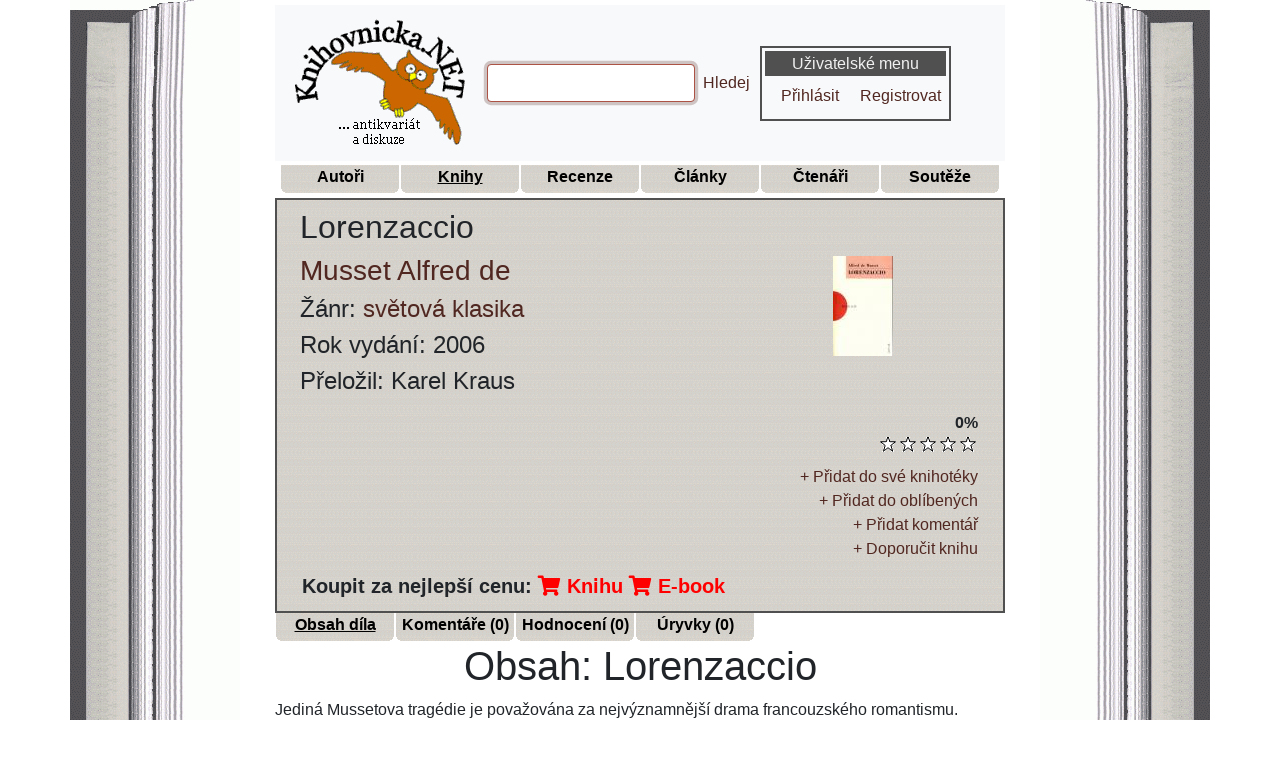

--- FILE ---
content_type: text/html; charset=UTF-8
request_url: https://www.knihovnicka.net/kniha/36689-lorenzaccio-musset-alfred-de/obsah-dila/
body_size: 5160
content:


<!doctype html>
<html lang="cs">

<head>
    <title>Lorenzaccio - Musset Alfred de | Knihovnicka.NET</title>
<meta name="keywords" content="Lorenzaccio kniha">
<meta name="description" content="Obsah a anotace knihy Lorenzaccio spisovatele Alfred de Musset. Veškeré informace o knize pro váš čtenářský deník na jednom místě. Od čtenářů knihovničky.">
<meta property="og:type" content="website">
<meta property="og:title" content="Lorenzaccio - Musset Alfred de | Knihovnicka.NET">
<meta property="og:description" content="Obsah a anotace knihy Lorenzaccio spisovatele Alfred de Musset. Veškeré informace o knize pro váš čtenářský deník na jednom místě. Od čtenářů knihovničky.">
<meta property="og:url" content="https://www.knihovnicka.net/kniha/36689-lorenzaccio-musset-alfred-de/obsah-dila/">
<meta property="og:image" content="https://www.knihovnicka.net/data/obr/knihy/36689-lorenzaccio-musset-alfred-de.jpg">
<meta property="og:site_name" content="Knihovnicka.NET">
<link rel="canonical" href="https://www.knihovnicka.net/kniha/36689-lorenzaccio-musset-alfred-de/obsah-dila/">
        <meta http-equiv="Content-Type" content="text/html; charset=utf-8">
    <meta name="viewport" content="width=device-width, initial-scale=1">
    <link rel="stylesheet" type="text/css" href="https://www.knihovnicka.net/css/knihovnicka.min.css">
    <link rel="stylesheet" type="text/css" href="https://www.knihovnicka.net/css/hvezdy.min.css">
    <link rel="stylesheet" type="text/css" href="https://www.knihovnicka.net/css/book.min.css">
    <!--[if IE]>
    <link rel="stylesheet" type="text/css" href="https://www.knihovnicka.net/css/ie_behavior.css" />
    <![endif]-->
    <link rel="stylesheet" type="text/css" href="https://www.knihovnicka.net/css/fontawesome/css/fontawesome-all.min.css">
    <link rel="stylesheet" type="text/css" href="https://www.knihovnicka.net/css/my-theme.min.css">
    <link rel="shortcut icon" href="https://www.knihovnicka.net/data/obr/favicon.ico">
    <link rel="alternate" title="Knihovnicka.NET RSS - autoři" href="https://www.knihovnicka.net/rss/autori.xml" type="application/rss+xml">
    <link rel="alternate" title="Knihovnicka.NET RSS - knihy" href="https://www.knihovnicka.net/rss/knihy.xml" type="application/rss+xml">
    <link rel="alternate" title="Knihovnicka.NET RSS - recenze" href="https://www.knihovnicka.net/rss/recenze.xml" type="application/rss+xml">
    <link rel="alternate" title="Knihovnicka.NET RSS - články" href="https://www.knihovnicka.net/rss/clanky.xml" type="application/rss+xml">
    <link rel="alternate" title="Knihovnicka.NET RSS - novinky" href="https://www.knihovnicka.net/rss/novinky.xml" type="application/rss+xml">
    <link rel="alternate" title="Knihovnicka.NET RSS - antikvariát" href="https://www.knihovnicka.net/rss/antikvariat.xml" type="application/rss+xml">
    <link rel="alternate" title="Knihovnicka.NET RSS - Komentáře k autorům" href="https://www.knihovnicka.net/rss/komentare-autori.xml" type="application/rss+xml">
    <link rel="alternate" title="Knihovnicka.NET RSS - Komentáře ke knihám" href="https://www.knihovnicka.net/rss/komentare-knihy.xml" type="application/rss+xml">
    <link rel="alternate" title="Knihovnicka.NET RSS - Komentáře k recenzím" href="https://www.knihovnicka.net/rss/komentare-recenze.xml" type="application/rss+xml">
    <!-- <script src="https://ssp.imedia.cz/static/js/ssp.js"></script> --></head>

<body>

<div class="container">
    <div class="row">
        <div class="col-2 panel-top-left">
        </div>
        <div class="col panel-top-center">
            <nav class="navbar navbar-expand-md navbar-light bg-light">
                <a class="navbar-brand" href="/">
                    <img src="https://www.knihovnicka.net/data/obr/logo.png" alt="Logo Knihovnička.net">
                </a>
                <button class="navbar-toggler" type="button" data-toggle="collapse" data-target="#navbarCollapse" aria-controls="navbarCollapse" aria-expanded="false" aria-label="Toggle navigation">
                    <span class="navbar-toggler-icon"></span>
                </button>
                <div class="collapse navbar-collapse" id="navbarCollapse">
                    <div class="container">
                        <div class="row justify-content-between">
                                <form class="form-inline mt-2 mt-md-0" action="https://www.knihovnicka.net/hledani-knihy-spisovatele-autora-recenze-clanku-v-knizni-databazi/" name="search">
                                    <input class="form-control mr-sm-2 search" name="search" type="text" size="19" maxlength="50">
                                    <script>document.search.search.focus();</script>
                                    <a href="#" rel="nofollow" onclick="document.search.submit();" title="Hledej">Hledej</a>
                                </form>
                                <div class="panel">

            <h3>Uživatelské menu</h3>
        <ul class="nav nav-pills">
            <li class="nav-item">
                <a class="nav-link" href="https://www.knihovnicka.net/login.php" rel="nofollow" title="Přihlásit">Přihlásit</a>
            </li>
            <li class="nav-item">
                <a class="nav-link" href="https://www.knihovnicka.net/?page=registrace" rel="nofollow" title="Registrovat">Registrovat</a>
            </li>
        </ul>
    
    </div>
                        </div>
                    </div>
                </div>
            </nav>
        </div>
        <div class="col-2 panel-top-right">
        </div>
    </div>
    <div class="row">
        <div class="col-2 panel-left">
        </div>
        <div class="col panel-center">
            <ul class="nav justify-content-center m-1">
                <li>
                    <a class="menu" href="https://www.knihovnicka.net/autor" title="Autoři"><b class="snazzy"><span class="boxcontent">Autoři</span>
                            <b class="b4"></b><b class="b3"></b><b class="b2"></b><b class="b1"></b>
                        </b></a>
                </li>
                <li>
                    <a class="menu" href="https://www.knihovnicka.net/kniha" title="Knihy"><b class="snazzy_marked"><span class="boxcontent">Knihy</span>
                            <b class="b4"></b><b class="b3"></b><b class="b2"></b><b class="b1"></b>
                        </b></a>
                </li>
                <li>
                    <a class="menu" href="https://www.knihovnicka.net/recenze" title="Recenze"><b class="snazzy"><span class="boxcontent">Recenze</span>
                            <b class="b4"></b><b class="b3"></b><b class="b2"></b><b class="b1"></b>
                        </b></a>
                </li>
                <li>
                    <a class="menu" href="https://www.knihovnicka.net/clanek" title="Články"><b class="snazzy"><span class="boxcontent">Články</span>
                            <b class="b4"></b><b class="b3"></b><b class="b2"></b><b class="b1"></b>
                        </b></a>
                </li>
                <li>
                    <a class="menu" href="https://www.knihovnicka.net/ctenari-uzivatele" title="Čtenáři"><b class="snazzy"><span class="boxcontent">Čtenáři</span>
                            <b class="b4"></b><b class="b3"></b><b class="b2"></b><b class="b1"></b>
                        </b></a>
                </li>
                <li>
                    <a class="menu" href="https://www.knihovnicka.net/souteze" title="Soutěže"><b class="snazzy"><span class="boxcontent">Soutěže</span>
                            <b class="b4"></b><b class="b3"></b><b class="b2"></b><b class="b1"></b>
                        </b></a>
                </li>
            </ul>
        </div>
        <div class="col-2 panel-right">
        </div>
    </div>
</div>

<main class="container">
    <div class="row">
        <div class="col-2 panel-left">
        </div>
        <div class="col panel-center">
            
            
            <div id="header"><div class="container-fluid"><div class="row p-2"><div class="col-sm"><h2>Lorenzaccio</h2><h3><a class="tooltip_objekt" href="https://www.knihovnicka.net/autor/739-musset-alfred-de/zivotopis-biografie/" title="<img src=https://www.knihovnicka.net/data/obr/autori/739-musset-alfred-de.jpg>">Musset Alfred de</a><br></h3><h4>Žánr: <a href="https://www.knihovnicka.net/kniha/zanry-kategorie/?zanr=svetova-klasika" rel="nofollow" title="zobrazit všechny knihy žánru světová klasika">světová klasika</a><br></h4><h4>Rok vydání: 2006</h4><h4>Přeložil: Karel Kraus</h4></div><div class="col-sm-3 align-self-center"><img src="https://www.knihovnicka.net/data/obr/knihy/36689-lorenzaccio-musset-alfred-de.jpg" alt="Foto knihy Lorenzaccio" title="Foto knihy Lorenzaccio"></div></div><div class="row"><div class="col-sm"><div class="hodnoceni float-right text-right">
<strong>0%</strong>
<form name="hodnoceni" action="#" method="post" enctype="multipart/form-data">
<input type=hidden name="cmd" value="hodnotit">
<input type=hidden name="hvezd" value="">
<ul class="hodnoceni-hvezdami">
<li class='current-rating' title='' style='width:0%;'></li>
<li><a href='#' rel="nofollow" onclick="show('hodnoceni_info');" title='1 hvězda z 5 [Lorenzaccio]' class='jedna-hvezda'></a></li>
<li><a href='#' rel="nofollow" onclick="show('hodnoceni_info');" title='2 hvězdy z 5 [Lorenzaccio]' class='dve-hvezdy'></a></li>
<li><a href='#' rel="nofollow" onclick="show('hodnoceni_info');" title='3 hvězdy z 5 [Lorenzaccio]' class='tri-hvezdy'></a></li>
<li><a href='#' rel="nofollow" onclick="show('hodnoceni_info');" title='4 hvězdy z 5 [Lorenzaccio]' class='ctyri-hvezdy'></a></li>
<li><a href='#' rel="nofollow" onclick="show('hodnoceni_info');" title='5 z 5 hvězd [Lorenzaccio]' class='pet-hvezd'></a></li>
</ul>
</form>
</div>
<div id="hodnoceni_info" style="display: none">    
      
Pro hodnocení se musíte <a href="https://www.knihovnicka.net/login.php" rel="nofollow" title="Přihlásit se">přihlásit</a> nebo <a href="https://www.knihovnicka.net/?page=registrace" rel="nofollow" title="Registrovat se">registrovat</a>
</div>
</div></div><div class="row"><div class="col-sm"><div class="hlavicka_pocty"></div></div></div><div class="row"><div class="col-sm"><div class="hlavicka_pocty"><a href='#' rel="nofollow" onclick="show('knihoteka_add');" title="Přidat do své knihotéky [Lorenzaccio]">+ Přidat do své knihotéky</a>
<div id="knihoteka_add" style="display: none">    
      
Pro přidávání do knihotéky se musíte <a href="https://www.knihovnicka.net/login.php" rel="nofollow" title="Přihlásit se">přihlásit</a> nebo <a href="https://www.knihovnicka.net/?page=registrace" rel="nofollow" title="Registrovat se">registrovat</a>
</div>
<br>
<a href='#' rel="nofollow" onclick="show('oblibene_add');" title="Přidat do oblíbených [Lorenzaccio]">+ Přidat do oblíbených</a>
<div id="oblibene_add" style="display: none">    
      
Pro přidávání do oblíbených se musíte <a href="https://www.knihovnicka.net/login.php" rel="nofollow" title="Přihlásit se">přihlásit</a> nebo <a href="https://www.knihovnicka.net/?page=registrace" rel="nofollow" title="Registrovat se">registrovat</a>
</div>
<br>
<a href='#' rel="nofollow" onclick="show('komentar_add');" title="Přidat komentář k [Lorenzaccio]">+ Přidat komentář</a>
<div id="komentar_add" style="display: none">    
      
Pro přidávání komentářů se musíte <a href="https://www.knihovnicka.net/login.php" rel="nofollow" title="Přihlásit se">přihlásit</a> nebo <a href="https://www.knihovnicka.net/?page=registrace" rel="nofollow" title="Registrovat se">registrovat</a>
</div>
<br>
    <a href='#' rel="nofollow" onclick="show('doporuceni_add');" title="Doporučit knihu [Lorenzaccio]">+ Doporučit knihu</a>
    <div id="doporuceni_add" style="display: none">
                Pro doporučení knihy 'Lorenzaccio' se musíte
        <a href="https://www.knihovnicka.net/login.php" rel="nofollow" title="Přihlásit se">přihlásit</a> nebo
        <a href="https://www.knihovnicka.net/?page=registrace" rel="nofollow" title="Registrovat se">registrovat</a>
    </div>
</div></div></div><div class="banner_vyhrajknihu_kniha">
  <strong>Koupit za nejlepší cenu:</strong>
  <a href="https://knihy.heureka.cz/f:q:Lorenzaccio#utm_source=knihovnicka.net&amp;utm_medium=affiliate&amp;utm_campaign=22375&amp;utm_content=Text%20link" rel="sponsored" class="heureka-hn-link" data-trixam-positionid="48257" target="_blank" title="Koupit knihu"><i class="fas fa-shopping-cart"></i> Knihu</a>
  <a href="https://e-book-elektronicke-knihy.heureka.cz/f:q:Lorenzaccio#utm_source=knihovnicka.net&amp;utm_medium=affiliate&amp;utm_campaign=22375&amp;utm_content=Text%20link" rel="sponsored" class="heureka-hn-link" data-trixam-positionid="48271" target="_blank" title="Koupit E-book"><i class="fas fa-shopping-cart"></i> E-book</a>
</div>
</div></div>

            
<ul class="nav">
<li>
<a class="menu" href="https://www.knihovnicka.net/kniha/36689-lorenzaccio-musset-alfred-de/obsah-dila/" title="Obsah díla"><b class="snazzy_marked"><span class="boxcontent">Obsah díla</span>
<b class="b4"></b><b class="b3"></b><b class="b2"></b><b class="b1"></b>
</b></a>
</li>
<li>
<a class="menu" href="https://www.knihovnicka.net/kniha/36689-lorenzaccio-musset-alfred-de/komentare/" rel="nofollow" title="Komentáře ke knize"><b class="snazzy"><span class="boxcontent">Komentáře (0)</span>
<b class="b4"></b><b class="b3"></b><b class="b2"></b><b class="b1"></b>
</b></a>
</li>
<li>
<a class="menu" href="https://www.knihovnicka.net/kniha/36689-lorenzaccio-musset-alfred-de/hodnoceni/" rel="nofollow" title="Hodnocení knihy"><b class="snazzy"><span class="boxcontent">Hodnocení (0)</span>
<b class="b4"></b><b class="b3"></b><b class="b2"></b><b class="b1"></b>
</b></a>
</li>
<li>
<a class="menu" href="https://www.knihovnicka.net/kniha/36689-lorenzaccio-musset-alfred-de/uryvky/" rel="nofollow" title="Úryvky z knihy"><b class="snazzy"><span class="boxcontent">Úryvky (0)</span>
<b class="b4"></b><b class="b3"></b><b class="b2"></b><b class="b1"></b>
</b></a>
</li>

</ul>

            <h1>Obsah: Lorenzaccio</h1>Jedin&aacute; Mussetova trag&eacute;die je považov&aacute;na za nejv&yacute;znamněj&scaron;&iacute; drama francouzsk&eacute;ho romantismu. Tragick&yacute; př&iacute;běh z renesančn&iacute; Florencie, jehož &uacute;středn&iacute; postavou je Lorenzo Medicejsk&yacute;, je pln&yacute; intrik, nečist&eacute; politiky a touhy po moci. Obět&iacute; mocensk&yacute;ch skupin reprezentovan&yacute;ch v&yacute;znamn&yacute;mi rody je v tomto krvav&eacute;m př&iacute;běhu bezpočet. <br>Nejv&yacute;znamněj&scaron;&iacute; drama francouzsk&eacute;ho romantismu, kter&eacute; bylo poprv&eacute; uvedeno Sarah Bernhardtovou v roce 1896. <br>
Historick&aacute; hra, kter&aacute; m&aacute; v&scaron;echny vlastnosti romantick&eacute;ho dramatu: nesv&aacute;zanost pravidly, shakespearovskou fresku, synt&eacute;zu stylů a ž&aacute;nrů, velikost i n&iacute;zkost, smysl pro kolorit doby a m&iacute;sta i pro bohatě motivovan&eacute; jedn&aacute;n&iacute;. Je to př&iacute;běh pr&aacute;zdnoty člověka, rozpadu osobnosti, kter&aacute; přestala věřit v jak&eacute;koliv hodnoty a j&iacute;ž se původně dobře m&iacute;něn&eacute; prostředky k dosažen&iacute; c&iacute;le změnily ve smysl života. N&aacute;mět zprostředkovala George Sandov&aacute;. Děj se odehr&aacute;v&aacute; ve renesančn&iacute; Florencii. Vl&aacute;dne tam tyransk&yacute; v&eacute;voda. Jeho př&iacute;buzn&yacute; Lorenzaccio Medicejsk&yacute; si nasad&iacute; masku jeho př&iacute;tele, vesel&eacute;ho kump&aacute;na, společn&iacute;ka proh&yacute;řen&yacute;ch noc&iacute;, prostop&aacute;&scaron;n&iacute;ka, aby za ni skryl svůj z&aacute;měr zbavit Florencii tyrana. Jenže maska se pomalu změn&iacute; v pravou tv&aacute;ř, původn&iacute; c&iacute;l a smysl jedn&aacute;n&iacute; se ztr&aacute;c&iacute;. Už je to jen setrvačnost, kter&aacute; nut&iacute; Lorenzaccia doj&iacute;t až do konce. Učin&iacute; to &ndash; ale na v&iacute;c už nem&aacute; sil. Nic se nezměnilo a Lorenzaccio jen ček&aacute;, až bude za svůj čin zatčen a potrest&aacute;n. <div class="created_by">Vytvořil: <strong><a class="tooltip_objekt" href="https://www.knihovnicka.net/?page=detail-uzivatele&amp;id=8" rel="nofollow" title="<img src=https://www.knihovnicka.net/data/obr/uzivatele/Zdenka.jpg>">Zdenka</a></strong><br>Upravil: <strong><a class="tooltip_objekt" href="https://www.knihovnicka.net/?page=detail-uzivatele&amp;id=332" rel="nofollow" title="<img src=https://www.knihovnicka.net/data/obr/uzivatele/janajau.jpg>">janajau</a></strong><br>Zdroj: <strong>Anotace z knihy Lorenzaccio</strong></div>
            <div class="clearfix">
            </div>

            
                            <div class="container mt-3">
        <div class="row justify-content-md-center">
            <!-- Extra large -->
            <div class="d-none d-xl-block">
                                    <div class="heureka-affiliate-category" data-trixam-positionid="90205" data-trixam-categoryid="1469" data-trixam-categoryfilters="" data-trixam-codetype="iframe" data-trixam-linktarget="top"></div>
                            </div>
            <!-- Large -->
            <div class="d-none d-lg-block d-xl-none">
                                    <div class="heureka-affiliate-category" data-trixam-positionid="90204" data-trixam-categoryid="1469" data-trixam-categoryfilters="" data-trixam-codetype="iframe" data-trixam-linktarget="top"></div>
                            </div>
            <!-- Medium -->
            <div class="d-none d-md-block d-lg-none">
                                    <div class="heureka-affiliate-category" data-trixam-positionid="48416" data-trixam-categoryid="1469" data-trixam-categoryfilters="" data-trixam-codetype="iframe" data-trixam-linktarget="top"></div>
                            </div>
            <!-- Small -->
            <div class="d-none d-sm-block d-md-none" style="margin: 0 auto;">
                                    <div class="heureka-affiliate-category" data-trixam-positionid="90206" data-trixam-categoryid="1469" data-trixam-categoryfilters="" data-trixam-codetype="iframe" data-trixam-linktarget="top"></div>
                            </div>
            <!-- Extra small -->
            <div class="d-block d-sm-none" style="margin: 0 auto;">
                                    <div class="heureka-affiliate-category" data-trixam-positionid="48406" data-trixam-categoryid="1469" data-trixam-categoryfilters="" data-trixam-codetype="iframe" data-trixam-linktarget="top"></div>
                            </div>
        </div>
    </div>
    
        </div>
        <div class="col-2 panel-right">
        </div>
    </div>
</main>

<!-- paticka -->
<div class="container">
    <div class="row">
        <div class="col-2 panel-left">
        </div>
        <div class="col panel-center historie">
            Dnes je <a href="https://www.knihovnicka.net/historie/?d=20&amp;m=01" rel="nofollow" title="Dnešní datum: 20.01.2026"><strong>20.01.2026</strong></a><br>

Před 67 lety se narodil(a) <a href="https://www.knihovnicka.net/autor/332-hoag-tami/zivotopis-biografie/" title="Hoag Tami"><strong>Hoag Tami</strong></a>        </div>
        <div class="col-2 panel-right">
        </div>
    </div>
    <div class="row">
        <div class="col-2 panel-bottom-left">
        </div>
        <div class="col panel-bottom-center">
            <div class="row">
                <div class="col">
                    Copyright ©
                    <a href="https://www.knihovnicka.net/" title="Databáze knih - Knihovnička | Knihovnicka.NET">Knihovnicka.net</a> | Created by
                    <a href="https://www.puktom.cz" title="Tomáš Pukowiec">puktom.cz</a>
                </div>
            </div>
            <div class="row">
                <div class="col">
                    Šíření obsahu serveru Knihovnicka.net je bez písemného souhlasu autorů zakázáno
                </div>
            </div>
            <div class="row">
                <div class="col">
                    <a href="https://www.knihovnicka.net/?page=statistiky" title="Statistiky knihovničky">Statistiky</a>
                    |
                    <a href="https://www.knihovnicka.net/historie/" title="Historické události">Historické události</a>
                    |
                    <a href="https://www.knihovnicka.net/antikvariat/" title="Antikvariát">Antikvariát</a>
                    |
                    <a href="https://www.knihovnicka.net/kniha-navstev/" rel="nofollow" title="Kniha návštěv">Kniha návštěv</a>
                    |
                    <a href="https://www.knihovnicka.net/?page=vseobecne-podminky-uzivani" rel="nofollow" title="Všeobecné podmínky užívání a ochrana osobních údajů"> Podmínky užívání</a>
                </div>
            </div>
            <div class="row">
                <div class="col">
                    <a href="https://www.knihovnicka.net/sitemap/" title="Mapa stránek">Mapa stránek</a>
                    |
                    <a href="https://www.knihovnicka.net/?page=reklamni-bannery" title="Podpořte nás - reklamní bannery">Podpořte nás</a>
                    |
                    <a href="https://www.knihovnicka.net/?page=partneri" title="Partneři">Partneři</a>
                    |
                    <a href="https://www.knihovnicka.net/?page=ostatni-odkazy" title="Ostatní odkazy">Odkazy</a>
                    |
                    <a href="https://www.knihovnicka.net/admin" rel="nofollow" title="Publikování na serveru knihovnicka.NET | Psaní recenzí, článků | Přidávání autorů, obsahů knih">Publikování</a>
                    |
                    <a href="https://www.knihovnicka.net/rss/" rel="nofollow" title="RSS 2.0">RSS 2.0</a>
                    |
                    <a href="https://www.knihovnicka.net/napoveda/" rel="nofollow" title="Nápověda">Nápověda</a>
                    |
                    <a href="https://www.knihovnicka.net/kontakt/" rel="nofollow" title="Kontakt">Kontakt</a>
                </div>
            </div>
        </div>
        <div class="col-2 panel-bottom-right">
            <!-- TOPLIST -->
<a href="https://www.toplist.cz/stat/859229/"><script>
        <!--
        document.write('<img src="https://toplist.cz/dot.asp?id=859229&http='+
            escape(document.referrer)+'&t='+escape(document.title)+
            '&wi='+escape(window.screen.width)+'&he='+escape(window.screen.height)+'&cd='+
            escape(window.screen.colorDepth)+'" width="1" height="1" alt="TOPlist" />');
        //--></script><noscript><img src="https://toplist.cz/dot.asp?id=859229"
                                     alt="TOPlist" width="1" height="1" /></noscript></a>
<!-- TOPLIST -->
        </div>
    </div>
</div>
<!-- paticka -->


<!-- Global site tag (gtag.js) - Google Analytics -->
<!-- <script async src="https://www.googletagmanager.com/gtag/js?id=UA-6204743-1"></script>
<script>
  window.dataLayer = window.dataLayer || [];
  function gtag(){dataLayer.push(arguments);}
  gtag('js', new Date());

  gtag('config', 'UA-6204743-1');
</script> -->    <script src="https://www.knihovnicka.net/javascript_fce.min.js">
    </script>
    <script src="https://www.knihovnicka.net/ajax.min.js">
    </script>
    <script src="https://www.knihovnicka.net/libs/tooltip.min.js">
    </script>
    <script src="https://www.knihovnicka.net/vendor/js/jquery-3.5.1.min.js"></script>
    <script src="https://www.knihovnicka.net/vendor/js/bootstrap.min.js"></script>
<script async src="//serve.affiliate.heureka.cz/js/trixam.min.js"></script>
</body>
</html>
